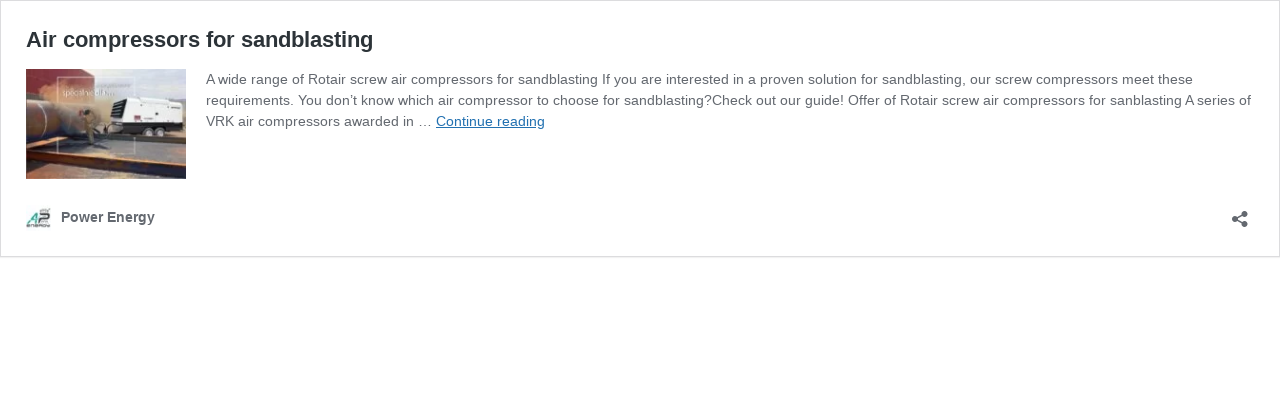

--- FILE ---
content_type: text/html; charset=UTF-8
request_url: https://powerenergy.com.pl/en/air-compressors-for-sandblasting/embed/
body_size: 9121
content:
<!DOCTYPE html>
<html lang="en-US" class="no-js">
<head>
	<title>Air compressors for sandblasting - Power Energy</title>
	<meta http-equiv="X-UA-Compatible" content="IE=edge">
	<meta name='robots' content='noindex, follow' />
<link rel="canonical" href="https://powerenergy.com.pl/en/air-compressors-for-sandblasting/" />
<script src="https://powerenergy.com.pl/wp-includes/js/jquery/jquery.min.js?ver=3.7.1" id="jquery-core-js"></script>
<script src="https://powerenergy.com.pl/wp-includes/js/jquery/jquery-migrate.min.js?ver=3.4.1" id="jquery-migrate-js"></script>
<script src="https://powerenergy.com.pl/wp-content/plugins/currency-exchange-for-woocommerce/js/jquery.cookie.js?ver=3.6.2.1" id="berocket_jquery_cookie-js"></script>
<script id="berocket_ce_currency_exchange-js-extra">
var the_ce_js_data = {"script":{"js_page_load":"","js_before_set":"","js_after_set":"location.reload();location.reload();\r\n"},"rates":{"AED":4.306665040551254,"AFN":76.2241600097567,"ALL":96.40403847326526,"AMD":444.6917494969205,"ANG":2.099096098730223,"AOA":1069.7357249738493,"ARS":1681.8795236107267,"AUD":1.7412236674844153,"AWG":2.1137545910397915,"AZN":1.9935549541013289,"BAM":1.969672165751195,"BBD":2.3453587695309754,"BDT":143.38424716328856,"BGN":1.9554030029973686,"BHD":0.4421224089648994,"BIF":3460.576864442954,"BMD":1.1726793847654877,"BND":1.5029434252557616,"BOB":8.099327116569022,"BRL":6.31288493200805,"BSD":1.1726793847654877,"BTC":1.3118984741095847e-5,"BTN":106.56979787698126,"BWP":15.66329208629044,"BYR":"1","BYN":3.3788504927598777,"BZD":2.3572638106451147,"CAD":1.6218800864968315,"CDF":2527.124074169626,"CHF":0.9256345368150966,"CLP":1038.4075952098392,"CNY":8.163783438952656,"COP":4293.909193571841,"CRC":571.5153585819023,"CUC":1.1726793847654877,"CVE":111.04760374694517,"CZK":24.333499462912844,"DJF":208.7369304882568,"DKK":7.470962113074437,"DOP":74.06056654486437,"DZD":152.37795925642746,"EGP":55.67823084897297,"ERN":17.590190771482316,"ETB":182.91309390347445,"EUR":1,"FJD":2.6652657056950004,"FKP":0.8723245319836576,"GBP":0.8723245319836576,"GEL":3.1545075450191615,"GGP":0.8723245319836576,"GHS":12.711844530857887,"GIP":0.8723245319836576,"GMD":86.19193829830151,"GNF":10265.036055200366,"GTQ":8.987610642299954,"GYD":245.21507174452478,"HKD":9.145619807962024,"HNL":30.91226599182877,"HRK":7.532851440284821,"HTG":153.44262900645913,"HUF":384.98536496127815,"IDR":19890.45578529648,"ILS":3.7095308344317433,"IMP":0.8723245319836576,"INR":106.7975028965181,"IQD":1535.5252653773448,"IRR":49353.38458724031,"IRT":"1","ISK":146.19793889871335,"JEP":0.8723245319836576,"JMD":184.5666984853673,"JOD":0.8314296837987307,"JPY":185.3447130101742,"KES":151.2756406347479,"KGS":102.55081219774189,"KHR":4720.374305187465,"KMF":498.3886529197372,"KPW":1055.4114462889388,"KRW":1734.4489990008774,"KWD":0.36058601134215507,"KYD":0.976732868326868,"KZT":595.4232962141219,"LAK":25346.642944926287,"LBP":104949.65513141047,"LKR":362.994998522424,"LRD":211.9537307621947,"LSL":19.26383175334331,"LYD":6.370634700990212,"MAD":10.740684234967423,"MDL":19.87603371687767,"MGA":5331.5710198089,"MKD":61.602376082969414,"MMK":2462.5094400690477,"MNT":4174.738609765136,"MOP":9.413976931051142,"MRU":46.850841045654754,"MUR":54.16605960963849,"MVR":18.12962328847444,"MWK":2032.462201025391,"MXN":20.64127503084147,"MYR":4.75462856553167,"MZN":74.93420447775897,"NAD":19.26383175334331,"NGN":1663.3049857636724,"NIO":43.13014161276251,"NOK":11.711083461937173,"NPR":170.51185578858,"NZD":2.0099396304652726,"OMR":0.4509092955949472,"PAB":1.1726793847654877,"PEN":3.9351508300224687,"PGK":5.010208174044384,"PHP":69.61376983587179,"PKR":327.92280837949784,"PLN":4.225235356752522,"PRB":"1","PYG":7828.026577605577,"QAR":4.273460623771618,"RON":5.091539352774794,"RSD":117.3922424913339,"RUB":91.52726010497827,"RWF":1709.4613766317834,"SAR":4.397247486948079,"SBD":9.526391149554149,"SCR":16.876579012791588,"SDG":705.3666499364408,"SEK":10.703482154165124,"SGD":1.5055889899477923,"SHP":0.8723245319836576,"SLL":24590.500358839894,"SOS":668.6955689136768,"SRD":44.926519909750596,"SSP":152.7532166595524,"STN":24.673887244531794,"SYP":15247.17736072087,"SZL":19.266823258453847,"THB":36.39527738558168,"TJS":10.941438736883581,"TMT":4.116104640526862,"TND":3.4239411877834955,"TOP":2.823530515462951,"TRY":50.75426738028116,"TTD":7.942446068475094,"TWD":37.12937702580364,"TZS":2961.0154465328565,"UAH":50.731450557491776,"UGX":4055.3239878604236,"USD":1.1726793847654877,"UYU":44.989600679215904,"UZS":14008.823235000258,"VEF":"1","VES":400.2535438371008,"VND":30803.240997340363,"VUV":142.24600937205363,"WST":3.2457420011539164,"XAF":655.9566554245803,"XCD":3.1692246712979686,"XOF":655.9566554245803,"XPF":119.33167946450769,"YER":279.65461777688137,"ZAR":19.271168035574405,"ZMW":23.47076627561718,"CLF":0.026298507882750826,"CNH":8.157087439665647,"CUP":30.196494157711307,"STD":26129.407515467643,"SVC":10.256143667296787,"XAG":0.012390917363629116,"XAU":0.0002463916655330766,"XDR":0.8215862130430092,"XPD":0.0006266915900125243,"XPT":0.0004870254752869547,"ZWL":377.602761894487,"SLE":28.320207142086524,"XCG":2.1123684840069985,"ZWG":30.388813576812847},"base":"EUR","visual_only":"","current":"USD","symbol":"$","accounting":{"symbol":"&#36;","decimal":",","thousand":"\u00a0","precision":2,"format":"%v%s"}};
//# sourceURL=berocket_ce_currency_exchange-js-extra
</script>
<script src="https://powerenergy.com.pl/wp-content/plugins/currency-exchange-for-woocommerce/js/currency_exchange.js?ver=3.6.2.1" id="berocket_ce_currency_exchange-js"></script>

<link rel='stylesheet' id='berocket_ce_style-css' href='https://powerenergy.com.pl/wp-content/plugins/currency-exchange-for-woocommerce/css/shop_ce.css?ver=3.6.2.1' media='all' />
<style id='wp-embed-template-inline-css'>
/*! This file is auto-generated */
body,html{padding:0;margin:0}body{font-family:sans-serif}.screen-reader-text{border:0;clip-path:inset(50%);height:1px;margin:-1px;overflow:hidden;padding:0;position:absolute;width:1px;word-wrap:normal!important}.dashicons{display:inline-block;width:20px;height:20px;background-color:transparent;background-repeat:no-repeat;background-size:20px;background-position:center;transition:background .1s ease-in;position:relative;top:5px}.dashicons-no{background-image:url("data:image/svg+xml;charset=utf8,%3Csvg%20xmlns%3D%27http%3A%2F%2Fwww.w3.org%2F2000%2Fsvg%27%20viewBox%3D%270%200%2020%2020%27%3E%3Cpath%20d%3D%27M15.55%2013.7l-2.19%202.06-3.42-3.65-3.64%203.43-2.06-2.18%203.64-3.43-3.42-3.64%202.18-2.06%203.43%203.64%203.64-3.42%202.05%202.18-3.64%203.43z%27%20fill%3D%27%23fff%27%2F%3E%3C%2Fsvg%3E")}.dashicons-admin-comments{background-image:url("data:image/svg+xml;charset=utf8,%3Csvg%20xmlns%3D%27http%3A%2F%2Fwww.w3.org%2F2000%2Fsvg%27%20viewBox%3D%270%200%2020%2020%27%3E%3Cpath%20d%3D%27M5%202h9q.82%200%201.41.59T16%204v7q0%20.82-.59%201.41T14%2013h-2l-5%205v-5H5q-.82%200-1.41-.59T3%2011V4q0-.82.59-1.41T5%202z%27%20fill%3D%27%23646970%27%2F%3E%3C%2Fsvg%3E")}.wp-embed-comments a:hover .dashicons-admin-comments{background-image:url("data:image/svg+xml;charset=utf8,%3Csvg%20xmlns%3D%27http%3A%2F%2Fwww.w3.org%2F2000%2Fsvg%27%20viewBox%3D%270%200%2020%2020%27%3E%3Cpath%20d%3D%27M5%202h9q.82%200%201.41.59T16%204v7q0%20.82-.59%201.41T14%2013h-2l-5%205v-5H5q-.82%200-1.41-.59T3%2011V4q0-.82.59-1.41T5%202z%27%20fill%3D%27%23135e96%27%2F%3E%3C%2Fsvg%3E")}.dashicons-share{background-image:url("data:image/svg+xml;charset=utf8,%3Csvg%20xmlns%3D%27http%3A%2F%2Fwww.w3.org%2F2000%2Fsvg%27%20viewBox%3D%270%200%2020%2020%27%3E%3Cpath%20d%3D%27M14.5%2012q1.24%200%202.12.88T17.5%2015t-.88%202.12-2.12.88-2.12-.88T11.5%2015q0-.34.09-.69l-4.38-2.3Q6.32%2013%205%2013q-1.24%200-2.12-.88T2%2010t.88-2.12T5%207q1.3%200%202.21.99l4.38-2.3q-.09-.35-.09-.69%200-1.24.88-2.12T14.5%202t2.12.88T17.5%205t-.88%202.12T14.5%208q-1.3%200-2.21-.99l-4.38%202.3Q8%209.66%208%2010t-.09.69l4.38%202.3q.89-.99%202.21-.99z%27%20fill%3D%27%23646970%27%2F%3E%3C%2Fsvg%3E");display:none}.js .dashicons-share{display:inline-block}.wp-embed-share-dialog-open:hover .dashicons-share{background-image:url("data:image/svg+xml;charset=utf8,%3Csvg%20xmlns%3D%27http%3A%2F%2Fwww.w3.org%2F2000%2Fsvg%27%20viewBox%3D%270%200%2020%2020%27%3E%3Cpath%20d%3D%27M14.5%2012q1.24%200%202.12.88T17.5%2015t-.88%202.12-2.12.88-2.12-.88T11.5%2015q0-.34.09-.69l-4.38-2.3Q6.32%2013%205%2013q-1.24%200-2.12-.88T2%2010t.88-2.12T5%207q1.3%200%202.21.99l4.38-2.3q-.09-.35-.09-.69%200-1.24.88-2.12T14.5%202t2.12.88T17.5%205t-.88%202.12T14.5%208q-1.3%200-2.21-.99l-4.38%202.3Q8%209.66%208%2010t-.09.69l4.38%202.3q.89-.99%202.21-.99z%27%20fill%3D%27%23135e96%27%2F%3E%3C%2Fsvg%3E")}.wp-embed{padding:25px;font-size:14px;font-weight:400;font-family:-apple-system,BlinkMacSystemFont,"Segoe UI",Roboto,Oxygen-Sans,Ubuntu,Cantarell,"Helvetica Neue",sans-serif;line-height:1.5;color:#646970;background:#fff;border:1px solid #dcdcde;box-shadow:0 1px 1px rgba(0,0,0,.05);overflow:auto;zoom:1}.wp-embed a{color:#646970;text-decoration:none}.wp-embed a:hover{text-decoration:underline}.wp-embed-featured-image{margin-bottom:20px}.wp-embed-featured-image img{width:100%;height:auto;border:none}.wp-embed-featured-image.square{float:left;max-width:160px;margin-right:20px}.wp-embed p{margin:0}p.wp-embed-heading{margin:0 0 15px;font-weight:600;font-size:22px;line-height:1.3}.wp-embed-heading a{color:#2c3338}.wp-embed .wp-embed-more{color:#2271b1;text-decoration:underline}.wp-embed-footer{display:table;width:100%;margin-top:30px}.wp-embed-site-icon{position:absolute;top:50%;left:0;transform:translateY(-50%);height:25px;width:25px;border:0}.wp-embed-site-title{font-weight:600;line-height:1.78571428}.wp-embed-site-title a{position:relative;display:inline-block;padding-left:35px}.wp-embed-meta,.wp-embed-site-title{display:table-cell}.wp-embed-meta{text-align:right;white-space:nowrap;vertical-align:middle}.wp-embed-comments,.wp-embed-share{display:inline}.wp-embed-meta a:hover{text-decoration:none;color:#135e96}.wp-embed-comments a{line-height:1.78571428;display:inline-block}.wp-embed-comments+.wp-embed-share{margin-left:10px}.wp-embed-share-dialog{position:absolute;top:0;left:0;right:0;bottom:0;background-color:#1d2327;background-color:rgba(0,0,0,.9);color:#fff;opacity:1;transition:opacity .25s ease-in-out}.wp-embed-share-dialog.hidden{opacity:0;visibility:hidden}.wp-embed-share-dialog-close,.wp-embed-share-dialog-open{margin:-8px 0 0;padding:0;background:0 0;border:none;cursor:pointer;outline:0}.wp-embed-share-dialog-close .dashicons,.wp-embed-share-dialog-open .dashicons{padding:4px}.wp-embed-share-dialog-open .dashicons{top:8px}.wp-embed-share-dialog-close:focus .dashicons,.wp-embed-share-dialog-open:focus .dashicons{box-shadow:0 0 0 2px #2271b1;outline:2px solid transparent;border-radius:100%}.wp-embed-share-dialog-close{position:absolute;top:20px;right:20px;font-size:22px}.wp-embed-share-dialog-close:hover{text-decoration:none}.wp-embed-share-dialog-close .dashicons{height:24px;width:24px;background-size:24px}.wp-embed-share-dialog-content{height:100%;transform-style:preserve-3d;overflow:hidden}.wp-embed-share-dialog-text{margin-top:25px;padding:20px}.wp-embed-share-tabs{margin:0 0 20px;padding:0;list-style:none}.wp-embed-share-tab-button{display:inline-block}.wp-embed-share-tab-button button{margin:0;padding:0;border:none;background:0 0;font-size:16px;line-height:1.3;color:#a7aaad;cursor:pointer;transition:color .1s ease-in}.wp-embed-share-tab-button [aria-selected=true]{color:#fff}.wp-embed-share-tab-button button:hover{color:#fff}.wp-embed-share-tab-button+.wp-embed-share-tab-button{margin:0 0 0 10px;padding:0 0 0 11px;border-left:1px solid #a7aaad}.wp-embed-share-tab[aria-hidden=true]{display:none}p.wp-embed-share-description{margin:0;font-size:14px;line-height:1;font-style:italic;color:#a7aaad}.wp-embed-share-input{box-sizing:border-box;width:100%;border:none;height:28px;margin:0 0 10px;padding:0 5px;font-size:14px;font-weight:400;font-family:-apple-system,BlinkMacSystemFont,"Segoe UI",Roboto,Oxygen-Sans,Ubuntu,Cantarell,"Helvetica Neue",sans-serif;line-height:1.5;resize:none;cursor:text}textarea.wp-embed-share-input{height:72px}html[dir=rtl] .wp-embed-featured-image.square{float:right;margin-right:0;margin-left:20px}html[dir=rtl] .wp-embed-site-title a{padding-left:0;padding-right:35px}html[dir=rtl] .wp-embed-site-icon{margin-right:0;margin-left:10px;left:auto;right:0}html[dir=rtl] .wp-embed-meta{text-align:left}html[dir=rtl] .wp-embed-share{margin-left:0;margin-right:10px}html[dir=rtl] .wp-embed-share-dialog-close{right:auto;left:20px}html[dir=rtl] .wp-embed-share-tab-button+.wp-embed-share-tab-button{margin:0 10px 0 0;padding:0 11px 0 0;border-left:none;border-right:1px solid #a7aaad}
/*# sourceURL=wp-embed-template-inline-css */
</style>
</head>
<body class="wp-singular page-template-default page page-id-21650 wp-custom-logo wp-embed-responsive wp-theme-astra wp-child-theme-astra-child theme-astra woocommerce-no-js ast-desktop ast-separate-container ast-two-container ast-no-sidebar astra-4.11.16 group-blog ast-single-post ast-inherit-site-logo-transparent ast-hfb-header ast-normal-title-enabled">
	<div class="wp-embed post-21650 page type-page status-publish has-post-thumbnail ast-article-single">
		
		<p class="wp-embed-heading">
			<a href="https://powerenergy.com.pl/en/air-compressors-for-sandblasting/" target="_top">
				Air compressors for sandblasting			</a>
		</p>

					<div class="wp-embed-featured-image square">
				<a href="https://powerenergy.com.pl/en/air-compressors-for-sandblasting/" target="_top">
					<img width="168" height="116" src="https://powerenergy.com.pl/wp-content/uploads/2023/02/piaskowanie-kompresorem-rotair-168x116.jpg" class="attachment-form-edit-image-preview size-form-edit-image-preview" alt="kompresor spalinowy do piaskowania rotair, sprężarka powietrza, sprężarka spalinowa" decoding="async" srcset="https://powerenergy.com.pl/wp-content/uploads/2023/02/piaskowanie-kompresorem-rotair-168x116.jpg 168w, https://powerenergy.com.pl/wp-content/uploads/2023/02/piaskowanie-kompresorem-rotair-325x225.jpg 325w, https://powerenergy.com.pl/wp-content/uploads/2023/02/piaskowanie-kompresorem-rotair-1025x709.jpg 1025w, https://powerenergy.com.pl/wp-content/uploads/2023/02/piaskowanie-kompresorem-rotair-768x531.jpg 768w, https://powerenergy.com.pl/wp-content/uploads/2023/02/piaskowanie-kompresorem-rotair-600x415.jpg 600w, https://powerenergy.com.pl/wp-content/uploads/2023/02/piaskowanie-kompresorem-rotair.jpg 1188w" sizes="(max-width: 168px) 100vw, 168px" />				</a>
			</div>
		
		<div class="wp-embed-excerpt"><p>A wide range of Rotair screw air compressors for sandblasting If you are interested in a proven solution for sandblasting, our screw compressors meet these requirements. You don&#8217;t know which air compressor to choose for sandblasting?Check out our guide! Offer of Rotair screw air compressors for sanblasting A series of VRK air compressors awarded in &hellip; <a href="https://powerenergy.com.pl/en/air-compressors-for-sandblasting/" class="wp-embed-more" target="_top">Continue reading <span class="screen-reader-text">Air compressors for sandblasting</span></a></p>
</div>

		
		<div class="wp-embed-footer">
			<div class="wp-embed-site-title"><a href="https://powerenergy.com.pl" target="_top"><img src="https://powerenergy.com.pl/wp-content/uploads/2023/03/cropped-logo-firmy-32x32.jpg" srcset="https://powerenergy.com.pl/wp-content/uploads/2023/03/cropped-logo-firmy-100x100.jpg 2x" width="32" height="32" alt="" class="wp-embed-site-icon" /><span>Power Energy</span></a></div>
			<div class="wp-embed-meta">
					<div class="wp-embed-share">
		<button type="button" class="wp-embed-share-dialog-open" aria-label="Open sharing dialog">
			<span class="dashicons dashicons-share"></span>
		</button>
	</div>
				</div>
		</div>
	</div>
	<div class="wp-embed-share-dialog hidden" role="dialog" aria-label="Sharing options">
		<div class="wp-embed-share-dialog-content">
			<div class="wp-embed-share-dialog-text">
				<ul class="wp-embed-share-tabs" role="tablist">
					<li class="wp-embed-share-tab-button wp-embed-share-tab-button-wordpress" role="presentation">
						<button type="button" role="tab" aria-controls="wp-embed-share-tab-wordpress-21650-1034959752" aria-selected="true" tabindex="0">WordPress Embed</button>
					</li>
					<li class="wp-embed-share-tab-button wp-embed-share-tab-button-html" role="presentation">
						<button type="button" role="tab" aria-controls="wp-embed-share-tab-html-21650-1034959752" aria-selected="false" tabindex="-1">HTML Embed</button>
					</li>
				</ul>
				<div id="wp-embed-share-tab-wordpress-21650-1034959752" class="wp-embed-share-tab" role="tabpanel" aria-hidden="false">
					<input type="text" value="https://powerenergy.com.pl/en/air-compressors-for-sandblasting/" class="wp-embed-share-input" aria-label="URL" aria-describedby="wp-embed-share-description-wordpress-21650-1034959752" tabindex="0" readonly/>

					<p class="wp-embed-share-description" id="wp-embed-share-description-wordpress-21650-1034959752">
						Copy and paste this URL into your WordPress site to embed					</p>
				</div>
				<div id="wp-embed-share-tab-html-21650-1034959752" class="wp-embed-share-tab" role="tabpanel" aria-hidden="true">
					<textarea class="wp-embed-share-input" aria-label="HTML" aria-describedby="wp-embed-share-description-html-21650-1034959752" tabindex="0" readonly>&lt;blockquote class=&quot;wp-embedded-content&quot; data-secret=&quot;HNklrq6OY6&quot;&gt;&lt;a href=&quot;https://powerenergy.com.pl/en/air-compressors-for-sandblasting/&quot;&gt;Air compressors for sandblasting&lt;/a&gt;&lt;/blockquote&gt;&lt;iframe sandbox=&quot;allow-scripts&quot; security=&quot;restricted&quot; src=&quot;https://powerenergy.com.pl/en/air-compressors-for-sandblasting/embed/#?secret=HNklrq6OY6&quot; width=&quot;600&quot; height=&quot;400&quot; title=&quot;&amp;#8220;Air compressors for sandblasting&amp;#8221; &amp;#8212; Power Energy&quot; data-secret=&quot;HNklrq6OY6&quot; frameborder=&quot;0&quot; marginwidth=&quot;0&quot; marginheight=&quot;0&quot; scrolling=&quot;no&quot; class=&quot;wp-embedded-content&quot;&gt;&lt;/iframe&gt;&lt;script&gt;
/*! This file is auto-generated */
!function(d,l){&quot;use strict&quot;;l.querySelector&amp;&amp;d.addEventListener&amp;&amp;&quot;undefined&quot;!=typeof URL&amp;&amp;(d.wp=d.wp||{},d.wp.receiveEmbedMessage||(d.wp.receiveEmbedMessage=function(e){var t=e.data;if((t||t.secret||t.message||t.value)&amp;&amp;!/[^a-zA-Z0-9]/.test(t.secret)){for(var s,r,n,a=l.querySelectorAll(&#039;iframe[data-secret=&quot;&#039;+t.secret+&#039;&quot;]&#039;),o=l.querySelectorAll(&#039;blockquote[data-secret=&quot;&#039;+t.secret+&#039;&quot;]&#039;),c=new RegExp(&quot;^https?:$&quot;,&quot;i&quot;),i=0;i&lt;o.length;i++)o[i].style.display=&quot;none&quot;;for(i=0;i&lt;a.length;i++)s=a[i],e.source===s.contentWindow&amp;&amp;(s.removeAttribute(&quot;style&quot;),&quot;height&quot;===t.message?(1e3&lt;(r=parseInt(t.value,10))?r=1e3:~~r&lt;200&amp;&amp;(r=200),s.height=r):&quot;link&quot;===t.message&amp;&amp;(r=new URL(s.getAttribute(&quot;src&quot;)),n=new URL(t.value),c.test(n.protocol))&amp;&amp;n.host===r.host&amp;&amp;l.activeElement===s&amp;&amp;(d.top.location.href=t.value))}},d.addEventListener(&quot;message&quot;,d.wp.receiveEmbedMessage,!1),l.addEventListener(&quot;DOMContentLoaded&quot;,function(){for(var e,t,s=l.querySelectorAll(&quot;iframe.wp-embedded-content&quot;),r=0;r&lt;s.length;r++)(t=(e=s[r]).getAttribute(&quot;data-secret&quot;))||(t=Math.random().toString(36).substring(2,12),e.src+=&quot;#?secret=&quot;+t,e.setAttribute(&quot;data-secret&quot;,t)),e.contentWindow.postMessage({message:&quot;ready&quot;,secret:t},&quot;*&quot;)},!1)))}(window,document);
//# sourceURL=https://powerenergy.com.pl/wp-includes/js/wp-embed.min.js
&lt;/script&gt;
</textarea>

					<p class="wp-embed-share-description" id="wp-embed-share-description-html-21650-1034959752">
						Copy and paste this code into your site to embed					</p>
				</div>
			</div>

			<button type="button" class="wp-embed-share-dialog-close" aria-label="Close sharing dialog">
				<span class="dashicons dashicons-no"></span>
			</button>
		</div>
	</div>
	<script>
/*! This file is auto-generated */
!function(c,u){"use strict";var r,t,e,a=u.querySelector&&c.addEventListener,f=!1;function b(e,t){c.parent.postMessage({message:e,value:t,secret:r},"*")}function m(){b("height",Math.ceil(u.body.getBoundingClientRect().height))}function n(){if(!f){f=!0;var e,r=u.querySelector(".wp-embed-share-dialog"),t=u.querySelector(".wp-embed-share-dialog-open"),a=u.querySelector(".wp-embed-share-dialog-close"),n=u.querySelectorAll(".wp-embed-share-input"),i=u.querySelectorAll(".wp-embed-share-tab-button button"),s=u.querySelector(".wp-embed-featured-image img");if(n)for(e=0;e<n.length;e++)n[e].addEventListener("click",function(e){e.target.select()});if(t&&t.addEventListener("click",function(){r.className=r.className.replace("hidden",""),u.querySelector('.wp-embed-share-tab-button [aria-selected="true"]').focus()}),a&&a.addEventListener("click",function(){o()}),i)for(e=0;e<i.length;e++)i[e].addEventListener("click",d),i[e].addEventListener("keydown",l);u.addEventListener("keydown",function(e){var t;27===e.keyCode&&-1===r.className.indexOf("hidden")?o():9===e.keyCode&&(e=e,t=u.querySelector('.wp-embed-share-tab-button [aria-selected="true"]'),a!==e.target||e.shiftKey?t===e.target&&e.shiftKey&&(a.focus(),e.preventDefault()):(t.focus(),e.preventDefault()))},!1),c.self!==c.top&&(m(),s&&s.addEventListener("load",m),u.addEventListener("click",function(e){var t=((t=e.target).hasAttribute("href")?t:t.parentElement).getAttribute("href");event.altKey||event.ctrlKey||event.metaKey||event.shiftKey||t&&(b("link",t),e.preventDefault())}))}function o(){r.className+=" hidden",u.querySelector(".wp-embed-share-dialog-open").focus()}function d(e){var t=u.querySelector('.wp-embed-share-tab-button [aria-selected="true"]');t.setAttribute("aria-selected","false"),u.querySelector("#"+t.getAttribute("aria-controls")).setAttribute("aria-hidden","true"),e.target.setAttribute("aria-selected","true"),u.querySelector("#"+e.target.getAttribute("aria-controls")).setAttribute("aria-hidden","false")}function l(e){var t,r=e.target,a=r.parentElement.previousElementSibling,n=r.parentElement.nextElementSibling;if(37===e.keyCode)t=a;else{if(39!==e.keyCode)return!1;t=n}(t="rtl"===u.documentElement.getAttribute("dir")?t===a?n:a:t)&&(e=t.firstElementChild,r.setAttribute("tabindex","-1"),r.setAttribute("aria-selected",!1),u.querySelector("#"+r.getAttribute("aria-controls")).setAttribute("aria-hidden","true"),e.setAttribute("tabindex","0"),e.setAttribute("aria-selected","true"),e.focus(),u.querySelector("#"+e.getAttribute("aria-controls")).setAttribute("aria-hidden","false"))}}a&&(!function e(){c.self===c.top||r||(r=c.location.hash.replace(/.*secret=([\d\w]{10}).*/,"$1"),clearTimeout(t),t=setTimeout(function(){e()},100))}(),u.documentElement.className=u.documentElement.className.replace(/\bno-js\b/,"")+" js",u.addEventListener("DOMContentLoaded",n,!1),c.addEventListener("load",n,!1),c.addEventListener("resize",function(){c.self!==c.top&&(clearTimeout(e),e=setTimeout(m,100))},!1),c.addEventListener("message",function(e){var t=e.data;t&&e.source===c.parent&&(t.secret||t.message)&&t.secret===r&&"ready"===t.message&&m()},!1))}(window,document);
//# sourceURL=https://powerenergy.com.pl/wp-includes/js/wp-embed-template.min.js
</script>
<link rel='stylesheet' id='wp-block-paragraph-css' href='https://powerenergy.com.pl/wp-includes/blocks/paragraph/style.min.css' media='all' />
<link rel='stylesheet' id='wp-block-heading-css' href='https://powerenergy.com.pl/wp-includes/blocks/heading/style.min.css' media='all' />
			<script>
			/(trident|msie)/i.test(navigator.userAgent)&&document.getElementById&&window.addEventListener&&window.addEventListener("hashchange",function(){var t,e=location.hash.substring(1);/^[A-z0-9_-]+$/.test(e)&&(t=document.getElementById(e))&&(/^(?:a|select|input|button|textarea)$/i.test(t.tagName)||(t.tabIndex=-1),t.focus())},!1);
			</script>
			<script id="wp-emoji-settings" type="application/json">
{"baseUrl":"https://s.w.org/images/core/emoji/17.0.2/72x72/","ext":".png","svgUrl":"https://s.w.org/images/core/emoji/17.0.2/svg/","svgExt":".svg","source":{"concatemoji":"https://powerenergy.com.pl/wp-includes/js/wp-emoji-release.min.js"}}
</script>
<script type="module">
/*! This file is auto-generated */
const a=JSON.parse(document.getElementById("wp-emoji-settings").textContent),o=(window._wpemojiSettings=a,"wpEmojiSettingsSupports"),s=["flag","emoji"];function i(e){try{var t={supportTests:e,timestamp:(new Date).valueOf()};sessionStorage.setItem(o,JSON.stringify(t))}catch(e){}}function c(e,t,n){e.clearRect(0,0,e.canvas.width,e.canvas.height),e.fillText(t,0,0);t=new Uint32Array(e.getImageData(0,0,e.canvas.width,e.canvas.height).data);e.clearRect(0,0,e.canvas.width,e.canvas.height),e.fillText(n,0,0);const a=new Uint32Array(e.getImageData(0,0,e.canvas.width,e.canvas.height).data);return t.every((e,t)=>e===a[t])}function p(e,t){e.clearRect(0,0,e.canvas.width,e.canvas.height),e.fillText(t,0,0);var n=e.getImageData(16,16,1,1);for(let e=0;e<n.data.length;e++)if(0!==n.data[e])return!1;return!0}function u(e,t,n,a){switch(t){case"flag":return n(e,"\ud83c\udff3\ufe0f\u200d\u26a7\ufe0f","\ud83c\udff3\ufe0f\u200b\u26a7\ufe0f")?!1:!n(e,"\ud83c\udde8\ud83c\uddf6","\ud83c\udde8\u200b\ud83c\uddf6")&&!n(e,"\ud83c\udff4\udb40\udc67\udb40\udc62\udb40\udc65\udb40\udc6e\udb40\udc67\udb40\udc7f","\ud83c\udff4\u200b\udb40\udc67\u200b\udb40\udc62\u200b\udb40\udc65\u200b\udb40\udc6e\u200b\udb40\udc67\u200b\udb40\udc7f");case"emoji":return!a(e,"\ud83e\u1fac8")}return!1}function f(e,t,n,a){let r;const o=(r="undefined"!=typeof WorkerGlobalScope&&self instanceof WorkerGlobalScope?new OffscreenCanvas(300,150):document.createElement("canvas")).getContext("2d",{willReadFrequently:!0}),s=(o.textBaseline="top",o.font="600 32px Arial",{});return e.forEach(e=>{s[e]=t(o,e,n,a)}),s}function r(e){var t=document.createElement("script");t.src=e,t.defer=!0,document.head.appendChild(t)}a.supports={everything:!0,everythingExceptFlag:!0},new Promise(t=>{let n=function(){try{var e=JSON.parse(sessionStorage.getItem(o));if("object"==typeof e&&"number"==typeof e.timestamp&&(new Date).valueOf()<e.timestamp+604800&&"object"==typeof e.supportTests)return e.supportTests}catch(e){}return null}();if(!n){if("undefined"!=typeof Worker&&"undefined"!=typeof OffscreenCanvas&&"undefined"!=typeof URL&&URL.createObjectURL&&"undefined"!=typeof Blob)try{var e="postMessage("+f.toString()+"("+[JSON.stringify(s),u.toString(),c.toString(),p.toString()].join(",")+"));",a=new Blob([e],{type:"text/javascript"});const r=new Worker(URL.createObjectURL(a),{name:"wpTestEmojiSupports"});return void(r.onmessage=e=>{i(n=e.data),r.terminate(),t(n)})}catch(e){}i(n=f(s,u,c,p))}t(n)}).then(e=>{for(const n in e)a.supports[n]=e[n],a.supports.everything=a.supports.everything&&a.supports[n],"flag"!==n&&(a.supports.everythingExceptFlag=a.supports.everythingExceptFlag&&a.supports[n]);var t;a.supports.everythingExceptFlag=a.supports.everythingExceptFlag&&!a.supports.flag,a.supports.everything||((t=a.source||{}).concatemoji?r(t.concatemoji):t.wpemoji&&t.twemoji&&(r(t.twemoji),r(t.wpemoji)))});
//# sourceURL=https://powerenergy.com.pl/wp-includes/js/wp-emoji-loader.min.js
</script>
</body>
</html>
